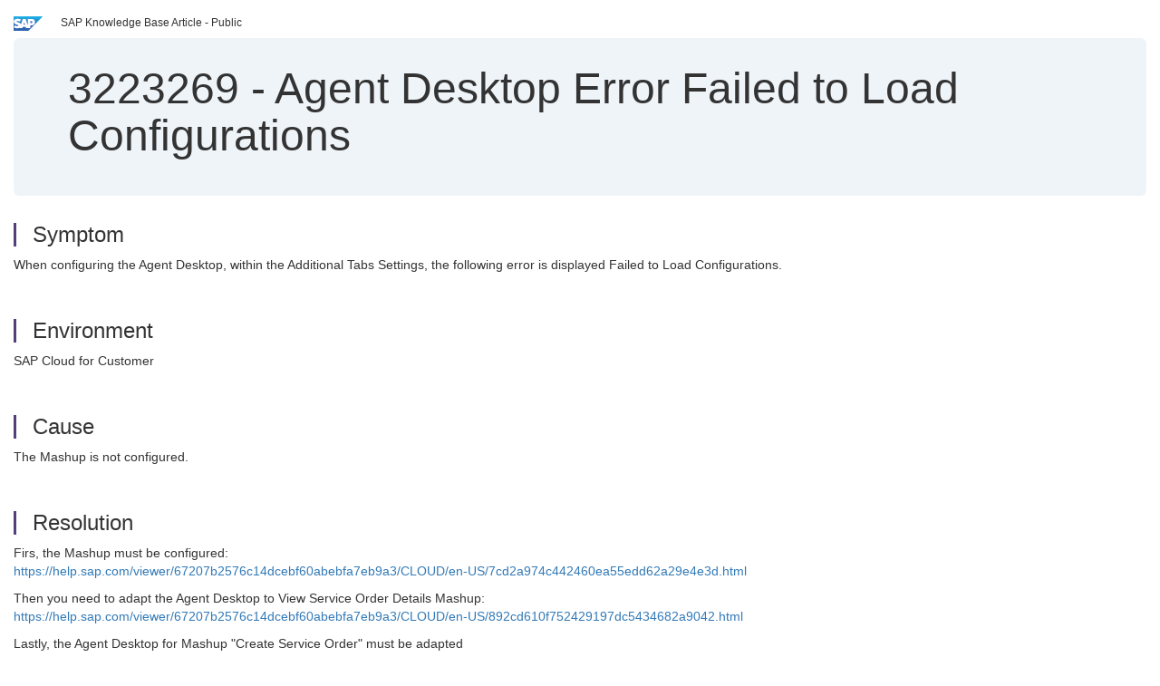

--- FILE ---
content_type: text/html; charset=utf-8
request_url: https://userapps.support.sap.com/sap/support/knowledge/en/3223269
body_size: 3587
content:
<?xml version="1.0" encoding="UTF-8" ?>
<!DOCTYPE html PUBLIC "-//W3C//DTD XHTML 1.0 Transitional//EN" "http://www.w3.org/TR/xhtml1/DTD/xhtml1-transitional.dtd">



<html xmlns="http://www.w3.org/1999/xhtml" lang="en">

<head>
    <title>3223269 - Agent&#x20;Desktop&#x20;Error&#x20;Failed&#x20;to&#x20;Load&#x20;Configurations</title>

    <meta http-equiv="X-UA-Compatible" content="IE=edge" />
    <meta name="viewport" content="width=device-width, initial-scale=1.0" />
    <meta name="keywords" content="KBA , LOD-CRM-LA , Live Activity , How To" />
    <meta name="component" content="LOD-CRM-LA" />
    <meta name="other_component" content="" />
    <meta name="description" content="When configuring the Agent Desktop, within the Additional Tabs Settings, the following error is displayed Failed to Load Configurations." />
    <meta name="robots" content="index, nofollow, noodp, noydir, noarchive" />
    <meta name="google" content="notranslate" />
    <meta name="updated_timestamp" content="2022-07-08 17:12:45"/>
    <meta name="sm_tech_ids" content="01200615320800003136,01200314690900003413,01200314690900003914,01200314690900004214,67837800100900006910,67837800100900007605,67837800100900008031,67837800100900008613,67837800100900008941,67838200100900006335,67838200100900006935,67838200100900007473,67838200100900007967,73554900100900000180,73554900100900000385,73554900100900000638,73554900100900001004,73554900100900001095,73554900100900001096,73554900100900001098,73554900100900002792,73555000100900000189,73555000100900000423,73555000100900000638,73555000100900001377,73555000100900001378,73555000100900001379,73555000100900002150,73555000100900002633,73554900100900003251,73554900100900003462,73554900100900003732,73554900100900004272,73554900100900005573,73554900100900009333,73554900100900010144,73555000100900003740,73555000100900004195,73555000100900006092,73555000100900006722,73555000100900007513,67837800100800004276,67837800100900006433,67837800100900008016,67837800100900008563,67837800100900008896,67838200100900005632,67838200100900006191,67838200100900006854,67838200100900007325,67838200100900007901,73554900100900000179,73554900100900000350,73554900100900000570,73554900100900001043,73554900100900001324,73554900100900001758,73554900100900002215,73554900100900002742,73554900100900003213,73554900100900003404,73554900100900003946,73554900100900004193,73554900100900004931,73554900100900005374,73554900100900005901,73554900100900006182,73554900100900006595,73554900100900006965,73554900100900007352,73554900100900007612,73554900100900008033,73554900100900008302,73554900100900008671,73554900100900008961,73554900100900009392,73554900100900009905,73554900100900010236,73555000100900000162,73555000100900000411,73555000100900000636,73555000100900000870,73555000100900001471,73555000100900001818,73555000100900002211,73555000100900002679,73555000100900003372,73555000100900004122,73555000100900004420,73555000100900004854,73555000100900005326,73555000100900005802,73555000100900006431,73555000100900006924,73555000100900007603,73555000100900008116,73555000100900008562,73555000100900008943"/>
    <meta http-equiv="cache-control" content="max-age=0" />
    <meta http-equiv="cache-control" content="no-cache" />
    <meta http-equiv="expires" content="0" />
    <meta http-equiv="expires" content="Tue, 01 Jan 1980 1:00:00 GMT" />
    <meta http-equiv="pragma" content="no-cache" />

    <link rel="canonical" href="https://userapps.support.sap.com/sap/support/knowledge/en/3223269" />
    <link rel="shortcut icon" href="/sap(====)/support/notes/service/favicon.ico" type="image/x-icon" />
    <link rel="stylesheet" href="/sap(====)/support/notes/service/main.css" />

    <style type="text/css" >
    
.mono{font-family:Lucida Console, Monaco, Courier new, monospace !important}.text-left{text-align:left !important}.table-responsive
tr>td:last-child>p{word-wrap:break-word;word-break:break-all}.rating-xxs{font-size:1em;display:inline}.rating-disabled .rating-input,.rating-disabled .rating-stars{cursor:auto}
a.nolink:link{color:black;text-decoration:none}a.nolink:active{color:black;text-decoration:none}a.nolink:visited{color:black;text-decoration:none}a.nolink:hover{color:black;text-decoration:none}.subheader{margin-bottom:0px}.anchor-hidden{margin-top:0px;ma
rgin-bottom:0px}.logo{margin-right:20px}.go-to{margin-right:5px}.section{border-left:3px solid
#563d7c;padding-left:18px;margin-top:50px}.section:first-of-type{margin-top:0px}.toc-header{font-weight:bold;margin-top:25px;margin-bottom:5px}.jumbotron{padding-top:5px;padding-bottom:5px;background-color:#eff4f9}.jumbotron
p{font-size:inherit;font-weight:inherit;margin-top:0px;margin-bottom:0px}.jumbotron h1,.jumbotron .h1{font-size:32px}@media screen and (min-width: 768px){.jumbotron{padding-top:30px;padding-bottom:30px}.jumbotron h1,.jumbotron
.h1{font-size:48px}}nav[data-toggle=toc]{top:30px;}nav[data-toggle=toc] .nav>li>a{font-size:100%}nav[data-toggle=toc] .nav .nav>li>a{font-size:95%}footer{margin-top:50px;text-align:center}@media (max-width: 468px){#print{display:none
!important}#side-panel{display:none !important}}@media (max-width: 768px){#show-panel{display:none !important}#hide-panel{display:none
!important}#top-link-block.affix-top{position:absolute;bottom:-82px;left:10px}#top-link-block.affix{position:fixed;bottom:80px;left:10px}nav.affix[data-toggle='toc']{position:static}nav[data-toggle='toc'] .nav .nav{display:block}}@media (min-width:
768px){h1:first-child{margin-top:0}}input[type=number]::-webkit-outer-spin-button,input[type=number]::-webkit-inner-spin-button{-webkit-appearance:none;margin:0}input[type=number]{-moz-appearance:textfield}.footer-obsolete{font-size:12px;position:absolute
;bottom:0;width:100%;height:60px;line-height:60px;background-color:#f5f5f5}a.footer-link:link,a.footer-link:visited{color:#000;display:inline-block;text-decoration:none}a.footer-link:hover,a.footer-link:active{color:#000;display:inline-block;text-decorati
on:underline}.footer-distributed{font-size:12px;background-color:#e9e9e9;box-shadow:0 1px 1px 0 rgba(0, 0, 0,
0.12);box-sizing:border-box;width:100%;text-align:left;padding-bottom:30px;padding-top:5px;padding-left:20px;padding-right:20px;margin-top:30px}.footer-distributed .footer-left,.footer-distributed .footer-center,.footer-distributed
.footer-right{display:inline-block;vertical-align:top}.footer-distributed .footer-left{padding-top:10px;width:33%}.footer-distributed h3{font-size:16px;font-weight:bold}.footer-distributed .footer-links-container{margin:20px 0
12px;padding:0}.footer-distributed .footer-center{padding-top:10px;width:33%;text-align:center}.footer-distributed .footer-right{padding-top:10px;width:33%;text-align:right}img.follow{width:24px;height:24px;max-width:24px}.footer-distributed
.footer-icons{}.footer-distributed .footer-icons a{margin-right:7px}@media (max-width: 880px){.footer-distributed .footer-left,.footer-distributed .footer-center,.footer-distributed
.footer-right{display:block;width:100%;margin-bottom:40px;text-align:center}.footer-distributed .footer-center i{margin-left:0}}
    </style>

    <script type="text/javascript" src="/sap(====)/support/notes/service/main.js"></script>

    <script type="text/javascript" >
    $(document).ready(function() {
    $( "img" ).not(".follow").not(".logo").addClass( "img-responsive" );
    });
    </script>

    
<script type="text/javascript" src="https://cdn.schemaapp.com/javascript/highlight.js"></script>
<script type="text/javascript" src="https://cdn.schemaapp.com/javascript/schemaFunctions.min.js"></script>
<script type="text/javascript" >schemaLoad("Acronym/Supportsap", "325UM-NQRHZ-P7T97-M5SY8");</script>

</head>

<body data-spy="scroll" data-target="#toc">
    <div class="container-fluid">
      <h2 data-toc-text="Title" id="Title" class="anchor-hidden"></h2>
      <div class="row">
        <div class="col-sm-6">
          <p class="subheader small text-left"><img class="logo" alt="SAP Logo" src="/sap(====)/support/notes/service/sap_logo.png" />SAP Knowledge Base Article - Public</p>
        </div>
      </div>
      <div class="jumbotron">
        <h1><span>3223269</span> <span>-</span> Agent&#x20;Desktop&#x20;Error&#x20;Failed&#x20;to&#x20;Load&#x20;Configurations</h1>
      </div>
      <div id="content">
         <h2 data-toc-text="Description" class="anchor-hidden" id="Description"></h2>
         <h3 class="section" id="Symptom">Symptom</h3>
         <div style="font-size: 100.01%;">
            
<p>When configuring the Agent Desktop, within the Additional Tabs Settings, the following error is displayed&#160;Failed to Load Configurations.</p>

         </div>

<h3 class="section" id="Environment">Environment</h3>
<div style="font-size: 100.01%;">
   
<p id="">SAP Cloud for Customer</p>

</div>



<h3 class="section" id="Cause">Cause</h3>
<div style="font-size: 100.01%;">
   
<p>The Mashup is not configured.</p>

</div>


<h3 class="section" id="Resolution">Resolution</h3>
<div style="font-size: 100.01%;">
   
<p>Firs, the Mashup must be configured:<br /><a target="_blank" href="https://help.sap.com/viewer/67207b2576c14dcebf60abebfa7eb9a3/CLOUD/en-US/7cd2a974c442460ea55edd62a29e4e3d.html">https://help.sap.com/viewer/67207b2576c14dcebf60abebfa7eb9a3/CLOUD/en-US/7cd2a974c442460ea55edd62a29e4e3d.html</a></p>
<p>Then you need to adapt the Agent Desktop to View Service Order Details Mashup:<br /><a target="_blank" href="https://help.sap.com/viewer/67207b2576c14dcebf60abebfa7eb9a3/CLOUD/en-US/892cd610f752429197dc5434682a9042.html">https://help.sap.com/viewer/67207b2576c14dcebf60abebfa7eb9a3/CLOUD/en-US/892cd610f752429197dc5434682a9042.html</a></p>
<p>Lastly, the Agent Desktop for Mashup "Create Service Order" must be adapted<br /><a target="_blank" href="https://help.sap.com/viewer/67207b2576c14dcebf60abebfa7eb9a3/CLOUD/en-US/4a5de5185e1a4d67ad9be7d2979daa8d.html">https://help.sap.com/viewer/67207b2576c14dcebf60abebfa7eb9a3/CLOUD/en-US/4a5de5185e1a4d67ad9be7d2979daa8d.html</a></p>

</div>



<h3 class="section" id="Keywords">Keywords</h3>
<div style="font-size: 100.01%;">
   <p> KBA , LOD-CRM-LA , Live Activity , How To </p>
</div>


<h3 class="section" id="Product">Product</h3>
<div style="font-size: 100.01%;">
  SAP&#x20;Cloud&#x20;for&#x20;Customer&#x20;add-ins&#x20;all&#x20;versions&#x20;&#x20;&#x3b;&#x20;SAP&#x20;Cloud&#x20;for&#x20;Customer&#x20;core&#x20;applications&#x20;all&#x20;versions&#x20;
</div>


  </div>
</div>


<div id="footer" class="footer-distributed">
  <div class="footer-left">
    <h3>Legal</h3>
    <p class="footer-links">
      <a class="footer-link" href="http://www.sap.com/corporate-en/about/legal/privacy.html">Privacy</a> |
      <a class="footer-link" href="https://support.sap.com/support-programs-services/about/terms-of-use.html">Terms&#x20;of&#x20;use</a> |
      <a class="footer-link" href="http://www.sap.com/corporate-en/about/legal/impressum.html">Legal&#x20;Disclosure</a> |
      <a class="footer-link" href="http://www.sap.com/corporate-en/about/legal/copyright/index.html">Copyright</a> |
      <a class="footer-link" href="http://www.sap.com/corporate-en/about/legal/copyright/index.html#trademark">Trademark</a>
    </p>
  </div>
  <div class="footer-center">
    <h3>Follow</h3>
    <div class="footer-icons">
      <a href="https://www.facebook.com/SAPDigitalBusinessServices" target="_blank"><img class="follow" alt="Facebook" src="/sap(====)/support/notes/service/facebook.svg"/></a>
      <a href="https://twitter.com/SAPSupportHelp" target="_blank"><img class="follow" alt="Twitter" src="/sap(====)/support/notes/service/twitter.svg"/></a>
      <a href="https://www.youtube.com/user/SAPSupportInfo" target="_blank"><img class="follow" alt="YouTube" src="/sap(====)/support/notes/service/youtube.svg"/></a>
      <a href="https://www.linkedin.com/groups/138840" target="_blank"><img class="follow" alt="LinkedIn" src="/sap(====)/support/notes/service/linkedin.svg"/></a>
      <a href="https://www.instagram.com/sap/" target="_blank"><img class="follow" alt="Instagram" src="/sap(====)/support/notes/service/instagram2.svg"/></a>
    </div>
  </div>
</div>

  </body>
</html>
<script type="text/javascript" language="JavaScript" id="SEC_SESSTOKEN" value="4XOkxjCmqAJr4TqvSxjbmA=="   src="/sap/public/bc/ur/sap_secu.js"></script>